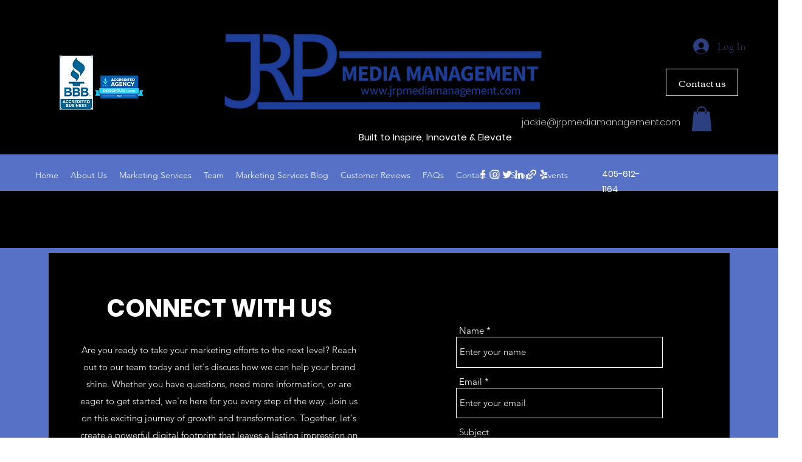

--- FILE ---
content_type: text/javascript
request_url: https://ujs.alttext.ai/alttextai-ujs.js?site-key=77ad0acbbae6a2ff
body_size: 2320
content:
(function(){"use strict";(()=>{var q;const A=window.ataiConfig||{},W=y("siteKey","site-key")||window.altTextSiteKey||null,w=((q=y("lang","lang"))==null?void 0:q.toLowerCase())||null,N=function(){const t=y("keywords",null);return t?t.split(",").map(e=>e.trim()).filter(e=>e.length>0):null}(),O=y("keywordSource",null)||null,j=A.ecommProduct?{product:A.ecommProduct,brand:A.ecommBrand}:{},U=function(){const t=y("overwrite",null)||null;return t==1||String(t).toLowerCase()==="true"}(),k=function(){const t=y("excludedElements",null)||window.ataiExcludedElements||[];return[...Array.isArray(t)?t:[],'[data-definition-name="website.components.map"]','[aria-roledescription="map"]+.gm-style']}(),S=new Map,x=`https://ujs.alttext.ai/universal/sites/${W}/images`,v=Object.freeze([{prefix:"data:image/gif",signature:"R0lGODlhAQAB"},{prefix:"data:image/png",signature:"iVBORw0KGgoAAAANSUhEUgAAAAEAAAAB"},{prefix:"data:image/webp",signature:"UklGRkAAAABXRUJQVlA4IBQAAAAB"}]);function P(t){(async function(e){const f=Array.from(document.querySelectorAll("img")).filter(i=>!p(i)),m=f.filter(i=>i.complete&&i.naturalWidth>0);let d=f.filter(i=>!i.complete||i.naturalWidth===0);if(m.length>0&&E(m,e),U&&d.length>0){const i=d.filter(a=>a.alt&&a.alt.trim().length>0);i.length>0&&E(i,e)}d.length>0&&await function(i){return new Promise(a=>{requestAnimationFrame(function n(){const u=i.filter(s=>s.naturalWidth>0);u.length>0&&(E(u,x),i=i.filter(s=>s.naturalWidth===0)),i.length>0?requestAnimationFrame(n):a()})})}(d)})(t),function(e){let f;const m=new Set;new MutationObserver(d=>{let i=0;d.forEach(a=>{const n=function(u){const s=[];return u.forEach(o=>{p(o.target)||(o.type==="childList"?o.addedNodes.forEach(r=>{if(!p(r)){if(r.nodeName==="IMG")s.push(r);else if(r.querySelectorAll){const c=r.querySelectorAll("img"),l=Array.from(c).filter(h=>!p(h));s.push(...l)}}}):o.type==="attributes"&&o.attributeName==="src"&&(o.target.nodeName!=="IMG"||p(o.target)||s.push(o.target)))}),s}([a]);n.length>0&&(n.forEach(u=>m.add(u)),i=1)}),i&&(clearTimeout(f),f=setTimeout(()=>{E(Array.from(m),e),m.clear()},400))}).observe(document.body,{childList:1,subtree:1,attributes:1,attributeFilter:["src"]})}(t)}async function E(t,e){const f=function(d){const i=new Set;return Array.from(d).filter(a=>{if(p(a))return 0;const n=L(a),u=document.body.contains(a),s=a.naturalWidth>100&&a.naturalHeight>100||a.width>100&&a.height>100,o=a.getAttribute("aria-hidden")!=="true";return function(r){return r.hidden?1:r.offsetParent?0:1}(a)||n&&function(r){if(!r||typeof r!="string")return 0;const c=r.trim(),l=c.toLowerCase();if(!l.startsWith("data:image/"))return 0;for(const{prefix:h,signature:g}of v)if(l.startsWith(h))return c.includes(g);return l.startsWith("data:image/svg+xml")?1:0}(n)||n&&!function(r){if(!r||typeof r!="string")return 0;const c=r.trim().toLowerCase(),l=c.startsWith("http://")||c.startsWith("https://");return c.startsWith("blob:")?0:l}(n)||n&&function(r){if(!r)return 0;const c=[/maps\.googleapis\.com\/maps\/vt/i,/maps\.google\.com\/maps\/vt/i,/tile\.openstreetmap\.org/i,/tiles\.mapbox\.com/i,/api\.mapbox\.com/i,/\.google-analytics\.com/i,/googletagmanager\.com/i,/doubleclick\.net/i,/facebook\.com\/tr/i];for(const l of c)if(l.test(r))return 1;return 0}(n)||!U&&a.alt&&a.alt.trim().length>0?0:S.has(n)?(function(r,c){r.alt=S.get(c)}(a,n),0):n&&!i.has(n)?(i.add(n),u&&n&&s&&o):0})}(t);if(f.length===0)return;const m=await async function(d,i){const a=d.map(o=>({url:L(o)})),n=window.location.hostname,u=await async function(o,r){const c=o.map(b=>b.url).join(""),l=`${r}:${c}`,h=w?`${l}:${w}`:l,g=new TextEncoder().encode(h),T=await crypto.subtle.digest("SHA-1",g);return Array.from(new Uint8Array(T)).map(b=>b.toString(16).padStart(2,"0")).join("")}(a,n),s=new URL(i);s.searchParams.append("req",u),s.searchParams.append("domain",n),w&&s.searchParams.append("lang",w);try{const o=await R(s.toString());return o||await async function(c,l){const h={images:l,ecomm:j,keywords:N,keyword_source:O},g=await fetch(c,{method:"POST",headers:{"Content-Type":"application/json"},body:JSON.stringify(h)});if(g.ok){const T=await g.json();return function(b){R(b).then(B=>{}).catch(B=>{})}(c),T.images||[]}throw new Error(`POST request failed with status: ${g.status}`)}(s.toString(),a)||[]}catch{return[]}}(f,e);m&&m.length>0&&function(d,i){const a=new Map(i.map(n=>{var u;return[n.url,w&&((u=n.alt_texts)==null?void 0:u[w])||n.alt_text]}));d.forEach(n=>{const u=L(n);if(a.has(u)){const s=a.get(u);(function(o,r){const c=new URL(o,window.location.origin).href;document.querySelectorAll("img").forEach(l=>{new URL(l.src,window.location.origin).href===c&&(l.alt=r)})})(u,s),S.set(u,s)}})}(f,m)}function p(t){if(!t||!t.nodeType||t.nodeType!==Node.ELEMENT_NODE||k.length===0)return 0;for(const e of k)try{if(t.closest(e)!==null)return 1}catch{}return 0}async function R(t){const e=await fetch(t,{method:"GET"});if(e.status===204)return null;if(e.status===200)return(await e.json()).images||[];throw new Error(`GET request failed with status: ${e.status}`)}function L(t){if(!t)return null;const e=t.src||t.currentSrc||null;if(!e||e.trim()==="")return null;try{return e.startsWith("http")?new URL(e).href:new URL(e,window.location.origin).href}catch{return null}}function y(t,e){if(t&&A[t])return A[t];if(e){const f=document.getElementById("alttextai-ujs");if(!f)return null;const m=f.src.split("?")[1];return m?new URLSearchParams(m).get(e):null}return null}W&&(document.readyState==="loading"?document.addEventListener("DOMContentLoaded",()=>P(x)):P(x))})()})();
